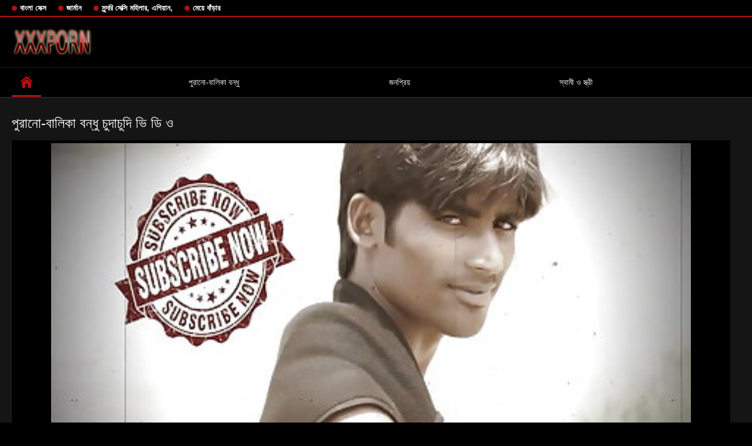

--- FILE ---
content_type: text/html; charset=UTF-8
request_url: https://mokilop.net/video/130/%E0%A6%AA-%E0%A6%B0-%E0%A6%A8-%E0%A6%AC-%E0%A6%B2-%E0%A6%95-%E0%A6%AC%E0%A6%A8-%E0%A6%A7-%E0%A6%9A-%E0%A6%A6-%E0%A6%9A-%E0%A6%A6-%E0%A6%AD-%E0%A6%A1-%E0%A6%93
body_size: 8613
content:
<!DOCTYPE html>
<html lang="bn">
<head>

<meta http-equiv="Content-Type" content="text/html; charset=UTF-8">
<title>পুরানো-বালিকা বন্ধু চুদাচুদি ভি ডি ও</title>

	<meta name="viewport" content="width=device-width, initial-scale=1.0">

<meta name="description" content="মেয়ে সমকামী চুদাচুদি ভি ডি ও">
<meta name="keywords" content="হার্ডকোর ব্লজব বড়ো মাই সুন্দরি সেক্সি মহিলার পায়ু ">


<link rel="icon" type="image/svg+xml" href="https://mokilop.net/files/favicon.svg">
<link rel="alternate icon" href="https://mokilop.net/files/favicon.ico">
<link rel="mask-icon" href="https://mokilop.net/files/safari-pinned-tab.svg" color="#f4141e">
<link rel="apple-touch-icon" sizes="180x180" href="https://mokilop.net/files/apple-touch-icon.png">
<link rel="icon" type="image/png" sizes="32x32" href="https://mokilop.net/files/favicon-32x32.png">
<link rel="icon" type="image/png" sizes="16x16" href="https://mokilop.net/files/favicon-16x16.png">

<link href="https://mokilop.net/files/all.css" rel="stylesheet" type="text/css" />




<link rel="canonical" href="https://mokilop.net/video/130/প-র-ন-ব-ল-ক-বন-ধ-চ-দ-চ-দ-ভ-ড-ও/"/>
<base target="_blank">

</head>

<body>
	
<div class="top-links">
<div class="center-hold">
<div class="network">
<strong></strong>
<ul>
<li><a href="https://mokilop.net/category/indian/" style="font-weight: bold; font-size: 13px;">বাংলা সেক্স</a>
</li>
<li><a href="https://mokilop.net/category/amateur/" style="font-weight: bold; font-size: 13px;">জার্মান</a>
</li>
<li><a href="https://mokilop.net/category/asian/" style="font-weight: bold; font-size: 13px;">সুন্দরি সেক্সি মহিলার, এশিয়ান,</a>
</li>
<li><a href="https://mokilop.net/category/big_boobs/" style="font-weight: bold; font-size: 13px;">মেয়ে বাঁড়ার</a>
</li>
</ul>
</div>

</div>
</div>
<div class="container">
<div class="header">
<div class="logo">
<a href="https://mokilop.net/"><img src="https://mokilop.net/files/logo.png" alt="মেয়ে সমকামী চুদাচুদি ভি ডি ও" width="220" height="45"></a>
</div>


</div>
<nav>
<div class="navigation">

<ul class="primary">
<li class="selected">
<a href="https://mokilop.net/" id="item1">ডোমেস্টিক পাতা </a>
</li>
<li>
<a href="https://mokilop.net/newporno.html" id="item2">পুরানো-বালিকা বন্ধু </a>
</li>
<li>
<a href="https://mokilop.net/popular.html" id="item4">জনপ্রিয় </a>
</li>
<li>
<a href="https://mokilop.net/categoryall.html" id="item3">স্বামী ও স্ত্রী </a>
</li>

<li class="highlight ">
</li>
</ul>
<ul class="secondary">
</ul>
</div>
</nav>
<div class="content">
<div class="main-content">
<div class="main-container">

<div class="headline">
<h1>পুরানো-বালিকা বন্ধু চুদাচুদি ভি ডি ও</h1> 
</div>
<div class="block-video">
<div class="video-holder">
<div class="player">
<div class="player-holder">
<div class="player-wrap" style="width: 100%; height: 100%;">
<style>.play21 { padding-bottom: 50%; position: relative; overflow:hidden; clear: both; margin: 5px 0;}
.play21 video { position: absolute; top: 0; left: 0; width: 100%; height: 100%; background-color: #000; }</style>
<div class="play21">
<video preload="none" controls poster="https://mokilop.net/media/thumbs/0/v00130.jpg?1629779006"><source src="https://vs1.videos61.com/s/a/a9/a9f4cb1b43b06477fb211045d93096f2.mp4?md5=Z5QWqn3-7hrwjZaO5iF_Sw&expires=1769224671" type="video/mp4"/></video>
</div>

    </div></div></div>
</div>
    
</div>
</div>





<div class="video-info">
<div class="info-holder">

<div id="tab_video_info" class="tab-content" style="display: block;">
<div class="block-details">

<div class="info">
<div class="item">
<span style="color: #fff;">সময় : <em>02:43</em></span>
<span style="color: #fff;">& পরীক্ষা করো : <em>3885</em></span>
<span style="color: #fff;">ওয়াচ সংখ্যা : <em>4</em></span>
<span style="color: #fff;">সময় ও তারিখ : <em>2021-08-24 04:23:26</em></span>
</div>
<div class="item">
বিবরণ :
<em>মেয়ে সমকামী চুদাচুদি ভি ডি ও</em>
</div>


<div class="item">
জাপানি কার্টুন :
<a href="/category/matures/" title="">Matures</a> <a href="/category/hd/" title="">এইচডি</a> <a href="/category/softcore/" title="">নরম অশ্লীল রচনা সিনেমা</a> <a href="/category/indian/" title="">বাংলা সেক্স</a> <a href="/category/hardcore/" title="">মেয়ে সমকামী</a> <a href="/category/babes/" title="">স্বামী ও স্ত্রী</a> 
</div>
<div class="item">
ট্যাগ :
<a href="/tag/477/" title="">চুদাচুদি ভি ডি ও</a> 
</div>






</div>
</div>
</div>
</div>


<div class="related-videos" id="list_videos_related_videos">
<ul class="list-sort" id="list_videos_related_videos_filter_list">
<li><span style="color: #fff;">সুন্দরী বালিকা </span></li>
</ul>
<div class="box">
<div class="list-videos">
<div class="margin-fix" id="list_videos_related_videos_items">

<div class="item  ">
<a href="/video/7840/%E0%A6%AC%E0%A6%A1-%E0%A6%AC-%E0%A6%B2-%E0%A6%9A-%E0%A6%A6-%E0%A6%9A-%E0%A6%A6-%E0%A6%97-%E0%A6%A8-%E0%A6%B8-%E0%A6%A8-%E0%A6%A6%E0%A6%B0-%E0%A6%AE%E0%A6%B9-%E0%A6%B2-/" title="বড় বাংলা চুদাচুদি গান সুন্দরী মহিলা">
<div class="img">
	<img src="https://mokilop.net/media/thumbs/0/v07840.jpg?1626834698" alt="বড় বাংলা চুদাচুদি গান সুন্দরী মহিলা" width="300" height="175"  style="display: block;">
<span class="ico-fav-0" data-fav-type="0"></span>

</div>
<strong class="title">
বড় বাংলা চুদাচুদি গান সুন্দরী মহিলা
</strong>
<div class="wrap">
<div class="duration" style="color: #fff;">01:35</div>
<div class="rating negative">
150
</div>
</div>
<div class="wrap">
<div class="views" style="color: #fff;">5771</div>
</div>
</a>
</div>							
<div class="item  ">
<a href="https://mokilop.net/link.php" title="গুদে হাত ঢোকানর প্রতিমা যোনি গুদ মা ছেলে চুদা চুদি ভিডিও চরম">
<div class="img">
	<img src="https://mokilop.net/media/thumbs/7/v04447.jpg?1625648664" alt="গুদে হাত ঢোকানর প্রতিমা যোনি গুদ মা ছেলে চুদা চুদি ভিডিও চরম" width="300" height="175"  style="display: block;">
<span class="ico-fav-0" data-fav-type="0"></span>

</div>
<strong class="title">
গুদে হাত ঢোকানর প্রতিমা যোনি গুদ মা ছেলে চুদা চুদি ভিডিও চরম
</strong>
<div class="wrap">
<div class="duration" style="color: #fff;">02:30</div>
<div class="rating negative">
702
</div>
</div>
<div class="wrap">
<div class="views" style="color: #fff;">33029</div>
</div>
</a>
</div>							
<div class="item  ">
<a href="/video/9253/%E0%A6%97-%E0%A6%B2-%E0%A6%AE-%E0%A6%AC-%E0%A6%B2-%E0%A6%9A-%E0%A6%A6-%E0%A6%9A-%E0%A6%A6-%E0%A6%9A-%E0%A6%87/" title="গোলাম বাংলা চুদাচুদি চাই">
<div class="img">
	<img src="https://mokilop.net/media/thumbs/3/v09253.jpg?1625487367" alt="গোলাম বাংলা চুদাচুদি চাই" width="300" height="175"  style="display: block;">
<span class="ico-fav-0" data-fav-type="0"></span>

</div>
<strong class="title">
গোলাম বাংলা চুদাচুদি চাই
</strong>
<div class="wrap">
<div class="duration" style="color: #fff;">07:37</div>
<div class="rating negative">
346
</div>
</div>
<div class="wrap">
<div class="views" style="color: #fff;">16939</div>
</div>
</a>
</div>							
<div class="item  ">
<a href="https://mokilop.net/link.php" title="অপেশাদার, বাংলা চূদাচূদি দুর্দশা, ছোট মাই,">
<div class="img">
	<img src="https://mokilop.net/media/thumbs/1/v03811.jpg?1625666330" alt="অপেশাদার, বাংলা চূদাচূদি দুর্দশা, ছোট মাই," width="300" height="175"  style="display: block;">
<span class="ico-fav-0" data-fav-type="0"></span>

</div>
<strong class="title">
অপেশাদার, বাংলা চূদাচূদি দুর্দশা, ছোট মাই,
</strong>
<div class="wrap">
<div class="duration" style="color: #fff;">03:22</div>
<div class="rating negative">
466
</div>
</div>
<div class="wrap">
<div class="views" style="color: #fff;">32053</div>
</div>
</a>
</div>							
<div class="item  ">
<a href="/video/4986/%E0%A6%AC%E0%A6%A1-%E0%A6%B8-%E0%A6%A8-%E0%A6%A6%E0%A6%B0-%E0%A6%AD-%E0%A6%B0%E0%A6%A4-%E0%A6%AF-%E0%A6%9A-%E0%A6%A6-%E0%A6%9A-%E0%A6%A6-%E0%A6%AD-%E0%A6%A1-%E0%A6%93-%E0%A6%AE%E0%A6%B9-%E0%A6%B2-/" title="বড় সুন্দরী ভারতীয় চুদা চুদি ভিডিও মহিলা">
<div class="img">
	<img src="https://mokilop.net/media/thumbs/6/v04986.jpg?1626657347" alt="বড় সুন্দরী ভারতীয় চুদা চুদি ভিডিও মহিলা" width="300" height="175"  style="display: block;">
<span class="ico-fav-0" data-fav-type="0"></span>

</div>
<strong class="title">
বড় সুন্দরী ভারতীয় চুদা চুদি ভিডিও মহিলা
</strong>
<div class="wrap">
<div class="duration" style="color: #fff;">05:25</div>
<div class="rating negative">
515
</div>
</div>
<div class="wrap">
<div class="views" style="color: #fff;">94456</div>
</div>
</a>
</div>							
<div class="item  ">
<a href="https://mokilop.net/link.php" title="আঙুল, মাই বাংলা চুদাচুদির চটি গল্প এর, মেয়েদের হস্তমৈথুন">
<div class="img">
	<img src="https://mokilop.net/media/thumbs/1/v01571.jpg?1628304473" alt="আঙুল, মাই বাংলা চুদাচুদির চটি গল্প এর, মেয়েদের হস্তমৈথুন" width="300" height="175"  style="display: block;">
<span class="ico-fav-0" data-fav-type="0"></span>

</div>
<strong class="title">
আঙুল, মাই বাংলা চুদাচুদির চটি গল্প এর, মেয়েদের হস্তমৈথুন
</strong>
<div class="wrap">
<div class="duration" style="color: #fff;">04:34</div>
<div class="rating negative">
173
</div>
</div>
<div class="wrap">
<div class="views" style="color: #fff;">33939</div>
</div>
</a>
</div>							
<div class="item  ">
<a href="/video/5256/%E0%A6%B8-%E0%A6%AC-%E0%A6%AE-%E0%A6%93-%E0%A6%B8-%E0%A6%A4-%E0%A6%B0-%E0%A6%AC-%E0%A6%B2-%E0%A6%9A-%E0%A6%A6-%E0%A6%9A-%E0%A6%A6-%E0%A6%AD-%E0%A6%A1-%E0%A6%93/" title="স্বামী ও স্ত্রী বাংলা চুদাচুদী ভিডিও">
<div class="img">
	<img src="https://mokilop.net/media/thumbs/6/v05256.jpg?1629168757" alt="স্বামী ও স্ত্রী বাংলা চুদাচুদী ভিডিও" width="300" height="175"  style="display: block;">
<span class="ico-fav-0" data-fav-type="0"></span>

</div>
<strong class="title">
স্বামী ও স্ত্রী বাংলা চুদাচুদী ভিডিও
</strong>
<div class="wrap">
<div class="duration" style="color: #fff;">05:52</div>
<div class="rating negative">
48
</div>
</div>
<div class="wrap">
<div class="views" style="color: #fff;">11822</div>
</div>
</a>
</div>							
<div class="item  ">
<a href="/video/8121/%E0%A6%9C-%E0%A6%B0-%E0%A6%AE-%E0%A6%A8-%E0%A6%AA-%E0%A6%A6-%E0%A6%9A-%E0%A6%A6-%E0%A6%9A-%E0%A6%A6-%E0%A6%AD-%E0%A6%A1-%E0%A6%93-%E0%A6%B8-%E0%A6%97%E0%A6%B2-%E0%A6%A7-%E0%A6%95%E0%A6%B0%E0%A6%A3/" title="জার্মান, পোঁদ, চুদাচুদি ভিডিও সং গলাধঃকরণ">
<div class="img">
	<img src="https://mokilop.net/media/thumbs/1/v08121.jpg?1625558846" alt="জার্মান, পোঁদ, চুদাচুদি ভিডিও সং গলাধঃকরণ" width="300" height="175"  style="display: block;">
<span class="ico-fav-0" data-fav-type="0"></span>

</div>
<strong class="title">
জার্মান, পোঁদ, চুদাচুদি ভিডিও সং গলাধঃকরণ
</strong>
<div class="wrap">
<div class="duration" style="color: #fff;">08:08</div>
<div class="rating negative">
305
</div>
</div>
<div class="wrap">
<div class="views" style="color: #fff;">75567</div>
</div>
</a>
</div>							
<div class="item  ">
<a href="/video/8018/%E0%A6%B2-%E0%A6%B8%E0%A6%AC-%E0%A6%AF-%E0%A6%A8-%E0%A6%97-%E0%A6%A6-%E0%A6%B9-%E0%A6%A4-%E0%A6%A2-%E0%A6%95-%E0%A6%A8%E0%A6%B0-%E0%A6%AC-%E0%A6%B2-%E0%A6%A6-%E0%A6%B6-%E0%A6%AE-%E0%A6%AF-%E0%A6%A6-%E0%A6%B0-%E0%A6%9A-%E0%A6%A6-%E0%A6%9A-%E0%A6%A6-/" title="লেসবিয়ান, গুদে হাত ঢোকানর বাংলাদেশি মেয়েদের চুদাচুদি">
<div class="img">
	<img src="https://mokilop.net/media/thumbs/8/v08018.jpg?1625615906" alt="লেসবিয়ান, গুদে হাত ঢোকানর বাংলাদেশি মেয়েদের চুদাচুদি" width="300" height="175"  style="display: block;">
<span class="ico-fav-0" data-fav-type="0"></span>

</div>
<strong class="title">
লেসবিয়ান, গুদে হাত ঢোকানর বাংলাদেশি মেয়েদের চুদাচুদি
</strong>
<div class="wrap">
<div class="duration" style="color: #fff;">03:39</div>
<div class="rating negative">
234
</div>
</div>
<div class="wrap">
<div class="views" style="color: #fff;">57924</div>
</div>
</a>
</div>							
<div class="item  ">
<a href="/video/8701/%E0%A6%A4-%E0%A6%AE-%E0%A6%A4-%E0%A6%8F%E0%A6%95-%E0%A6%B8-%E0%A6%8F%E0%A6%95-%E0%A6%B8-%E0%A6%AD-%E0%A6%A1-%E0%A6%93-%E0%A6%9A-%E0%A6%A6-%E0%A6%9A-%E0%A6%A6-%E0%A6%A8%E0%A6%B7-%E0%A6%9F-/" title="তুমি তো এক্স এক্স ভিডিও চুদাচুদি নষ্ট!">
<div class="img">
	<img src="https://mokilop.net/media/thumbs/1/v08701.jpg?1628728200" alt="তুমি তো এক্স এক্স ভিডিও চুদাচুদি নষ্ট!" width="300" height="175"  style="display: block;">
<span class="ico-fav-0" data-fav-type="0"></span>

</div>
<strong class="title">
তুমি তো এক্স এক্স ভিডিও চুদাচুদি নষ্ট!
</strong>
<div class="wrap">
<div class="duration" style="color: #fff;">01:31</div>
<div class="rating negative">
336
</div>
</div>
<div class="wrap">
<div class="views" style="color: #fff;">83274</div>
</div>
</a>
</div>							
<div class="item  ">
<a href="https://mokilop.net/link.php" title="বাস্তবতা, চুদাচুদি সেক্স ভিডিও">
<div class="img">
	<img src="https://mokilop.net/media/thumbs/7/v08137.jpg?1625566093" alt="বাস্তবতা, চুদাচুদি সেক্স ভিডিও" width="300" height="175"  style="display: block;">
<span class="ico-fav-0" data-fav-type="0"></span>

</div>
<strong class="title">
বাস্তবতা, চুদাচুদি সেক্স ভিডিও
</strong>
<div class="wrap">
<div class="duration" style="color: #fff;">01:22</div>
<div class="rating negative">
46
</div>
</div>
<div class="wrap">
<div class="views" style="color: #fff;">11790</div>
</div>
</a>
</div>							
<div class="item  ">
<a href="https://mokilop.net/link.php" title="অশ্লীল বাঙালি চুদাচুদি ভিডিও রচনা সিনেমা">
<div class="img">
	<img src="https://mokilop.net/media/thumbs/5/v03275.jpg?1626053323" alt="অশ্লীল বাঙালি চুদাচুদি ভিডিও রচনা সিনেমা" width="300" height="175"  style="display: block;">
<span class="ico-fav-0" data-fav-type="0"></span>

</div>
<strong class="title">
অশ্লীল বাঙালি চুদাচুদি ভিডিও রচনা সিনেমা
</strong>
<div class="wrap">
<div class="duration" style="color: #fff;">02:19</div>
<div class="rating negative">
161
</div>
</div>
<div class="wrap">
<div class="views" style="color: #fff;">48136</div>
</div>
</a>
</div>							
<div class="item  ">
<a href="/video/9452/%E0%A6%8F%E0%A6%AE-%E0%A6%AC-%E0%A6%A5%E0%A6%B0-%E0%A6%AE-%E0%A6%B8-%E0%A6%A5-%E0%A6%B8%E0%A6%AE-%E0%A6%AA-%E0%A6%95-%E0%A6%A4%E0%A6%A4-%E0%A6%AE%E0%A6%A7-%E0%A6%AF-%E0%A6%AC-%E0%A6%B2-%E0%A6%A6-%E0%A6%B6-%E0%A6%AE-%E0%A6%AF-%E0%A6%A6-%E0%A6%B0-%E0%A6%9A-%E0%A6%A6-%E0%A6%9A-%E0%A6%A6-%E0%A6%AD-%E0%A6%A1-%E0%A6%93-%E0%A6%85%E0%A6%A8-%E0%A6%AF-%E0%A6%A8-%E0%A6%AF-2/" title="এম, বাথরুম সাথে সম্পৃক্ততা মধ্যে বাংলাদেশি মেয়েদের চুদাচুদি ভিডিও অন্যান্য 2">
<div class="img">
<img class="thumb lazy-load" src="https://mokilop.net/media/thumbs/2/v09452.jpg?1625647766" alt="এম, বাথরুম সাথে সম্পৃক্ততা মধ্যে বাংলাদেশি মেয়েদের চুদাচুদি ভিডিও অন্যান্য 2" width="300" height="175"  style="display: block;">
<span class="ico-fav-0" data-fav-type="320232"></span>

</div>
<strong class="title">
এম, বাথরুম সাথে সম্পৃক্ততা মধ্যে বাংলাদেশি মেয়েদের চুদাচুদি ভিডিও অন্যান্য 2
</strong>
<div class="wrap">
<div class="duration" style="color: #fff;">05:21</div>
<div class="rating positive" style="color: #fff;">
1705
</div>
</div>
<div class="wrap">
<div class="views" style="color: #fff;">320232</div>
</div>
</a>
</div>							
							
							
							
							
						<div class="item  ">
<a href="https://mokilop.net/link.php" title="শুধু মদ 247 বাংলা চূদাচূদি">
<div class="img">
<img class="thumb lazy-load" src="https://mokilop.net/media/thumbs/8/v06908.jpg?1628473920" alt="শুধু মদ 247 বাংলা চূদাচূদি" width="300" height="175"  style="display: block;">
<span class="ico-fav-0" data-fav-type="314978"></span>

</div>
<strong class="title">
শুধু মদ 247 বাংলা চূদাচূদি
</strong>
<div class="wrap">
<div class="duration" style="color: #fff;">08:00</div>
<div class="rating positive" style="color: #fff;">
1352
</div>
</div>
<div class="wrap">
<div class="views" style="color: #fff;">314978</div>
</div>
</a>
</div>							
							
							
							
							
						<div class="item  ">
<a href="/video/5180/%E0%A6%B8-%E0%A6%AC-%E0%A6%AE-%E0%A6%AC-%E0%A6%B2-%E0%A6%9A%E0%A6%9F-%E0%A6%AD-%E0%A6%87-%E0%A6%AC-%E0%A6%A8-%E0%A6%B0-%E0%A6%9A-%E0%A6%A6-%E0%A6%9A-%E0%A6%A6-%E0%A6%93-%E0%A6%B8-%E0%A6%A4-%E0%A6%B0-/" title="স্বামী বাংলা চটি ভাই বোনের চুদাচুদি ও স্ত্রী">
<div class="img">
<img class="thumb lazy-load" src="https://mokilop.net/media/thumbs/0/v05180.jpg?1625653354" alt="স্বামী বাংলা চটি ভাই বোনের চুদাচুদি ও স্ত্রী" width="300" height="175"  style="display: block;">
<span class="ico-fav-0" data-fav-type="325554"></span>

</div>
<strong class="title">
স্বামী বাংলা চটি ভাই বোনের চুদাচুদি ও স্ত্রী
</strong>
<div class="wrap">
<div class="duration" style="color: #fff;">05:31</div>
<div class="rating positive" style="color: #fff;">
1265
</div>
</div>
<div class="wrap">
<div class="views" style="color: #fff;">325554</div>
</div>
</a>
</div>							
							
							
							
							
						<div class="item  ">
<a href="/video/2968/%E0%A6%B8-%E0%A6%A8-%E0%A6%A6%E0%A6%B0-%E0%A6%B8-%E0%A6%95-%E0%A6%B8-%E0%A6%AE%E0%A6%B9-%E0%A6%B2-%E0%A6%B0-%E0%A6%AA%E0%A6%B0-%E0%A6%A3%E0%A6%A4-%E0%A6%AD-%E0%A6%87-%E0%A6%AC-%E0%A6%A8-%E0%A6%9A-%E0%A6%A6-%E0%A6%9A-%E0%A6%A6-%E0%A6%AD-%E0%A6%A1-%E0%A6%93/" title="সুন্দরি সেক্সি মহিলার, পরিণত ভাই বোন চুদা চুদি ভিডিও">
<div class="img">
<img class="thumb lazy-load" src="https://mokilop.net/media/thumbs/8/v02968.jpg?1625510092" alt="সুন্দরি সেক্সি মহিলার, পরিণত ভাই বোন চুদা চুদি ভিডিও" width="300" height="175"  style="display: block;">
<span class="ico-fav-0" data-fav-type="316838"></span>

</div>
<strong class="title">
সুন্দরি সেক্সি মহিলার, পরিণত ভাই বোন চুদা চুদি ভিডিও
</strong>
<div class="wrap">
<div class="duration" style="color: #fff;">12:55</div>
<div class="rating positive" style="color: #fff;">
903
</div>
</div>
<div class="wrap">
<div class="views" style="color: #fff;">316838</div>
</div>
</a>
</div>							
							
							
							
							
						<div class="item  ">
<a href="https://mokilop.net/link.php" title="ভিডিও চুদাচুদির নেকেট ভিডিও (7). mp4">
<div class="img">
<img class="thumb lazy-load" src="https://mokilop.net/media/thumbs/0/v09770.jpg?1629338068" alt="ভিডিও চুদাচুদির নেকেট ভিডিও (7). mp4" width="300" height="175"  style="display: block;">
<span class="ico-fav-0" data-fav-type="322368"></span>

</div>
<strong class="title">
ভিডিও চুদাচুদির নেকেট ভিডিও (7). mp4
</strong>
<div class="wrap">
<div class="duration" style="color: #fff;">03:37</div>
<div class="rating positive" style="color: #fff;">
971
</div>
</div>
<div class="wrap">
<div class="views" style="color: #fff;">322368</div>
</div>
</a>
</div>							
							
							
							
							
						<div class="item  ">
<a href="https://mokilop.net/link.php" title="পুরুষ সমকামী, বাংলা দেশের চুদা চুদি ভিডিও পায়ু, পোঁদ">
<div class="img">
<img class="thumb lazy-load" src="https://mokilop.net/media/thumbs/2/v05942.jpg?1625703958" alt="পুরুষ সমকামী, বাংলা দেশের চুদা চুদি ভিডিও পায়ু, পোঁদ" width="300" height="175"  style="display: block;">
<span class="ico-fav-0" data-fav-type="320149"></span>

</div>
<strong class="title">
পুরুষ সমকামী, বাংলা দেশের চুদা চুদি ভিডিও পায়ু, পোঁদ
</strong>
<div class="wrap">
<div class="duration" style="color: #fff;">03:00</div>
<div class="rating positive" style="color: #fff;">
863
</div>
</div>
<div class="wrap">
<div class="views" style="color: #fff;">320149</div>
</div>
</a>
</div>							
							
							
							
							
						<div class="item  ">
<a href="https://mokilop.net/link.php" title="যখন বাবা চুদাচুদির পিকচার চান">
<div class="img">
<img class="thumb lazy-load" src="https://mokilop.net/media/thumbs/0/v04420.jpg?1627180487" alt="যখন বাবা চুদাচুদির পিকচার চান" width="300" height="175"  style="display: block;">
<span class="ico-fav-0" data-fav-type="355972"></span>

</div>
<strong class="title">
যখন বাবা চুদাচুদির পিকচার চান
</strong>
<div class="wrap">
<div class="duration" style="color: #fff;">07:07</div>
<div class="rating positive" style="color: #fff;">
821
</div>
</div>
<div class="wrap">
<div class="views" style="color: #fff;">355972</div>
</div>
</a>
</div>							
							
							
							
							
						<div class="item  ">
<a href="https://mokilop.net/link.php" title="স্বামী বাংলা দেশের চুদাচিদি ও স্ত্রী">
<div class="img">
<img class="thumb lazy-load" src="https://mokilop.net/media/thumbs/3/v02073.jpg?1629854832" alt="স্বামী বাংলা দেশের চুদাচিদি ও স্ত্রী" width="300" height="175"  style="display: block;">
<span class="ico-fav-0" data-fav-type="393745"></span>

</div>
<strong class="title">
স্বামী বাংলা দেশের চুদাচিদি ও স্ত্রী
</strong>
<div class="wrap">
<div class="duration" style="color: #fff;">01:30</div>
<div class="rating positive" style="color: #fff;">
1116
</div>
</div>
<div class="wrap">
<div class="views" style="color: #fff;">393745</div>
</div>
</a>
</div>							
							
							
							
							
						<div class="item  ">
<a href="/video/6020/%E0%A6%AA-%E0%A6%B0-%E0%A6%AE-%E0%A6%95%E0%A6%B0-%E0%A6%AC-%E0%A6%B2-%E0%A6%9A-%E0%A6%A6-%E0%A6%9A-%E0%A6%A6-%E0%A6%AD-%E0%A6%A1-%E0%A6%93-%E0%A6%96-%E0%A6%AC-%E0%A6%96-%E0%A6%B6-/" title="প্রেম করা বাংলা চুদা চুদি ভিডিও খুব খুশি.">
<div class="img">
<img class="thumb lazy-load" src="https://mokilop.net/media/thumbs/0/v06020.jpg?1629332887" alt="প্রেম করা বাংলা চুদা চুদি ভিডিও খুব খুশি." width="300" height="175"  style="display: block;">
<span class="ico-fav-0" data-fav-type="377137"></span>

</div>
<strong class="title">
প্রেম করা বাংলা চুদা চুদি ভিডিও খুব খুশি.
</strong>
<div class="wrap">
<div class="duration" style="color: #fff;">01:43</div>
<div class="rating positive" style="color: #fff;">
1217
</div>
</div>
<div class="wrap">
<div class="views" style="color: #fff;">377137</div>
</div>
</a>
</div>							
							
							
							
							
						<div class="item  ">
<a href="/video/5735/%E0%A6%AC-%E0%A6%B2-%E0%A6%95-%E0%A6%B9-%E0%A6%B2%E0%A6%95-%E0%A6%95%E0%A6%B0-%E0%A6%B8-%E0%A6%A8-%E0%A6%A6%E0%A6%B0-%E0%A6%9A-%E0%A6%A6-%E0%A6%9A-%E0%A6%A6-%E0%A6%AD-%E0%A6%A1-%E0%A6%93-%E0%A6%AC-%E0%A6%B2-%E0%A6%AC-%E0%A6%B2-%E0%A6%95-/" title="বালিকা, হালকা করে, সুন্দরী চুদাচুদি ভিডিও বাংলা বালিকা">
<div class="img">
<img class="thumb lazy-load" src="https://mokilop.net/media/thumbs/5/v05735.jpg?1625685788" alt="বালিকা, হালকা করে, সুন্দরী চুদাচুদি ভিডিও বাংলা বালিকা" width="300" height="175"  style="display: block;">
<span class="ico-fav-0" data-fav-type="367412"></span>

</div>
<strong class="title">
বালিকা, হালকা করে, সুন্দরী চুদাচুদি ভিডিও বাংলা বালিকা
</strong>
<div class="wrap">
<div class="duration" style="color: #fff;">05:32</div>
<div class="rating positive" style="color: #fff;">
1275
</div>
</div>
<div class="wrap">
<div class="views" style="color: #fff;">367412</div>
</div>
</a>
</div>							
							
							
							
							
						<div class="item  ">
<a href="/video/6258/%E0%A6%AA-%E0%A6%B0-%E0%A6%A8-%E0%A6%AC-%E0%A6%B2-%E0%A6%95-%E0%A6%9A-%E0%A6%A6-%E0%A6%9A-%E0%A6%A6-%E0%A6%AD-%E0%A6%A1-%E0%A6%93-%E0%A6%A1%E0%A6%9F-%E0%A6%95%E0%A6%AE-%E0%A6%AC%E0%A6%A8-%E0%A6%A7-/" title="পুরানো-বালিকা চুদাচুদি ভিডিও ডট কম বন্ধু">
<div class="img">
<img class="thumb lazy-load" src="https://mokilop.net/media/thumbs/8/v06258.jpg?1629431485" alt="পুরানো-বালিকা চুদাচুদি ভিডিও ডট কম বন্ধু" width="300" height="175"  style="display: block;">
<span class="ico-fav-0" data-fav-type="376648"></span>

</div>
<strong class="title">
পুরানো-বালিকা চুদাচুদি ভিডিও ডট কম বন্ধু
</strong>
<div class="wrap">
<div class="duration" style="color: #fff;">04:36</div>
<div class="rating positive" style="color: #fff;">
986
</div>
</div>
<div class="wrap">
<div class="views" style="color: #fff;">376648</div>
</div>
</a>
</div>							
							
							
							
							
						<div class="item  ">
<a href="/video/4/%E0%A6%B8-%E0%A6%AC-%E0%A6%AE-%E0%A6%93-%E0%A6%9A-%E0%A6%A6-%E0%A6%9A-%E0%A6%A6-%E0%A6%AD-%E0%A6%A1-%E0%A6%93-%E0%A6%B8-%E0%A6%B8-%E0%A6%A4-%E0%A6%B0-/" title="স্বামী ও চুদাচুদি ভিডিও সং স্ত্রী,">
<div class="img">
<img class="thumb lazy-load" src="https://mokilop.net/media/thumbs/4/v00004.jpg?1627266663" alt="স্বামী ও চুদাচুদি ভিডিও সং স্ত্রী," width="300" height="175"  style="display: block;">
<span class="ico-fav-0" data-fav-type="336282"></span>

</div>
<strong class="title">
স্বামী ও চুদাচুদি ভিডিও সং স্ত্রী,
</strong>
<div class="wrap">
<div class="duration" style="color: #fff;">02:01</div>
<div class="rating positive" style="color: #fff;">
1007
</div>
</div>
<div class="wrap">
<div class="views" style="color: #fff;">336282</div>
</div>
</a>
</div>							
							
							
							
							
						












</div>
</div>
</div>    

</div>





<br>

<br>



<p style="text-align:center;">
<a href="https://mokilop.net/" target="_blank">বাংলা চুদাচুদি </a>
</p>
</div>
</div>
<div class="box tags-cloud">
<a href="https://mokilop.net/category/big_tits/" style="font-weight: bold; font-size: 13px;">মহিলাদের অন্তর্বাস</a>
<a href="https://mokilop.net/category/blowjobs/" style="font-weight: bold; font-size: 13px;">মেয়ে বাঁড়ার</a>
<a href="https://mokilop.net/category/hidden_cams/" style="font-weight: bold; font-size: 13px;">সুন্দরি সেক্সি মহিলার</a>
<a href="https://mokilop.net/category/hardcore/" style="font-weight: bold; font-size: 13px;">মেয়ে সমকামী</a>
<a href="https://mokilop.net/category/milf/" style="font-weight: bold; font-size: 13px;">সুন্দরি সেক্সি মহিলার</a>
<a href="https://mokilop.net/category/wife/" style="font-weight: bold; font-size: 13px;">সুন্দরি সেক্সি মহিলার,</a>
<a href="https://mokilop.net/category/matures/" style="font-weight: bold; font-size: 13px;">Matures</a>
<a href="https://mokilop.net/category/teens/" style="font-weight: bold; font-size: 13px;">সুন্দরী বালিকা</a>
<a href="https://mokilop.net/category/hd/" style="font-weight: bold; font-size: 13px;">এইচডি</a>
<a href="https://mokilop.net/category/arab/" style="font-weight: bold; font-size: 13px;">সুন্দরি সেক্সি মহিলার</a>
<a href="https://mokilop.net/category/softcore/" style="font-weight: bold; font-size: 13px;">নরম অশ্লীল রচনা সিনেমা</a>
<a href="https://mokilop.net/category/pussy/" style="font-weight: bold; font-size: 13px;">সুন্দরি সেক্সি মহিলার,</a>
<a href="https://mokilop.net/category/babes/" style="font-weight: bold; font-size: 13px;">স্বামী ও স্ত্রী</a>
<a href="https://mokilop.net/category/flashing/" style="font-weight: bold; font-size: 13px;">সুন্দরি সেক্সি মহিলার,</a>
<a href="https://mokilop.net/category/voyeur/" style="font-weight: bold; font-size: 13px;">ট্যাপার</a>
<a href="https://mokilop.net/category/webcams/" style="font-weight: bold; font-size: 13px;">(জার্মান)</a>
<a href="https://mokilop.net/category/close-ups/" style="font-weight: bold; font-size: 13px;">মেয়ে বাঁড়ার</a>
<a href="https://mokilop.net/category/interracial/" style="font-weight: bold; font-size: 13px;">সুন্দরি সেক্সি মহিলার,</a>
<a href="https://mokilop.net/category/handjobs/" style="font-weight: bold; font-size: 13px;">প্রচণ্ড উত্তেজনা</a>
<a href="https://mokilop.net/category/cumshots/" style="font-weight: bold; font-size: 13px;">বাড়ীতে তৈরি</a>
<a href="https://mokilop.net/category/masturbation/" style="font-weight: bold; font-size: 13px;">ডাক্তারের</a>
<a href="https://mokilop.net/category/tits/" style="font-weight: bold; font-size: 13px;">শ্যামাঙ্গিণী</a>
<a href="https://mokilop.net/category/anal/" style="font-weight: bold; font-size: 13px;">শ্যামাঙ্গিণী</a>
<a href="https://mokilop.net/category/massage/" style="font-weight: bold; font-size: 13px;">সুন্দরি সেক্সি মহিলার,</a>
<a href="https://mokilop.net/category/hairy/" style="font-weight: bold; font-size: 13px;">সুন্দরি সেক্সি মহিলার</a>
<a href="https://mokilop.net/category/bbw/" style="font-weight: bold; font-size: 13px;">ছেলে বন্ধু</a>
<a href="https://mokilop.net/category/pakistani/" style="font-weight: bold; font-size: 13px;">বাংলাদেশী কলেজ</a>
<a href="https://mokilop.net/category/showers/" style="font-weight: bold; font-size: 13px;">এলোমেলো অনুসন্ধান</a>
<a href="https://mokilop.net/category/public_nudity/" style="font-weight: bold; font-size: 13px;">স্বামী ও স্ত্রী</a>
<a href="https://mokilop.net/category/college/" style="font-weight: bold; font-size: 13px;">কলেজ</a>
<a href="https://mokilop.net/category/big_butts/" style="font-weight: bold; font-size: 13px;">প্রচণ্ড উত্তেজনা</a>
<a href="https://mokilop.net/category/old+young/" style="font-weight: bold; font-size: 13px;">পোঁদ বাঁড়ার রস খাবার</a>
<a href="https://mokilop.net/category/black/" style="font-weight: bold; font-size: 13px;">প্রচণ্ড উত্তেজনা</a>
<a href="https://mokilop.net/category/celebrities/" style="font-weight: bold; font-size: 13px;">ওয়েবক্যাম, দুর্দশা</a>
<a href="https://mokilop.net/category/nipples/" style="font-weight: bold; font-size: 13px;">সুন্দরি সেক্সি মহিলার</a>
<a href="https://mokilop.net/category/fingering/" style="font-weight: bold; font-size: 13px;">শ্যামাঙ্গিণী</a>
<a href="https://mokilop.net/category/brunettes/" style="font-weight: bold; font-size: 13px;">সুন্দরী বালিকা</a>
<a href="https://mokilop.net/category/homemade/" style="font-weight: bold; font-size: 13px;">সুন্দরি সেক্সি মহিলার,</a>
<a href="https://mokilop.net/category/bangladeshi/" style="font-weight: bold; font-size: 13px;">সুন্দরি সেক্সি মহিলার</a>
<a href="https://mokilop.net/category/cuckold/" style="font-weight: bold; font-size: 13px;">শ্যামাঙ্গিণী</a>
<a href="https://mokilop.net/category/outdoor/" style="font-weight: bold; font-size: 13px;">সুন্দরী বালিকা</a>
<a href="https://mokilop.net/category/big_cock/" style="font-weight: bold; font-size: 13px;">সুন্দরি সেক্সি মহিলার</a>
<a href="https://mokilop.net/category/striptease/" style="font-weight: bold; font-size: 13px;">সুন্দরি সেক্সি মহিলার,</a>
<a href="https://mokilop.net/category/lesbians/" style="font-weight: bold; font-size: 13px;">স্বামী ও স্ত্রী</a>
<a href="https://mokilop.net/category/british/" style="font-weight: bold; font-size: 13px;">ব্রিটিশ</a>
<a href="https://mokilop.net/category/maid/" style="font-weight: bold; font-size: 13px;">ধাত্রী</a>
<a href="https://mokilop.net/category/creampie/" style="font-weight: bold; font-size: 13px;">প্রতীক্ষা</a>
<a href="https://mokilop.net/category/kissing/" style="font-weight: bold; font-size: 13px;">শ্যামাঙ্গিণী</a>
<a href="https://mokilop.net/category/pov/" style="font-weight: bold; font-size: 13px;">মেয়ে সমকামী</a>
<a href="https://mokilop.net/category/doggy_style/" style="font-weight: bold; font-size: 13px;">সুন্দরি সেক্সি মহিলার, পরিণত</a>
<a href="https://mokilop.net/category/pornstars/" style="font-weight: bold; font-size: 13px;">বড়ো বুকের মেয়ের</a>
<a href="https://mokilop.net/category/big_natural_tits/" style="font-weight: bold; font-size: 13px;">বড় সুন্দরী মহিলা</a>
<a href="https://mokilop.net/category/group_sex/" style="font-weight: bold; font-size: 13px;">মেয়ে বাঁড়ার</a>
<a href="https://mokilop.net/category/cheating/" style="font-weight: bold; font-size: 13px;">সুন্দরি সেক্সি মহিলার,</a>
<a href="https://mokilop.net/category/car/" style="font-weight: bold; font-size: 13px;">সুন্দরি সেক্সি মহিলার,</a>
<a href="https://mokilop.net/category/threesomes/" style="font-weight: bold; font-size: 13px;">শ্যামাঙ্গিণী</a>
<a href="https://mokilop.net/category/black+ebony/" style="font-weight: bold; font-size: 13px;">মেয়ে বাঁড়ার</a>
<a href="https://mokilop.net/category/sri_lankan/" style="font-weight: bold; font-size: 13px;">স্বর্ণকেশী, সুন্দরী বালিকা</a>
<a href="https://mokilop.net/category/japanese/" style="font-weight: bold; font-size: 13px;">জাপানি</a>
<a href="https://mokilop.net/category/couple/" style="font-weight: bold; font-size: 13px;">সুন্দরি সেক্সি মহিলার,</a>

<a href="https://mokilop.net/categoryall.html" class="all">সব লিঙ্গ বিভাগ প্রদর্শন করা হবে </a>
</div>
<p class="text">
ব্লজব, মাই এর, মেয়ে হিজড়া, বড়ো বাঁড়া, বড়ো মাই 
</p>
<div class="box tags-cloud">
<a href="https://bn.pornovieux.org/">প্রবীণ অশ্লীল ভিডিও</a> <a href="https://bn.pizdegrase.com/">নেকেড ভিডিও</a> <a href="https://seksibhidio.com/">সেক্সি ভিডিও সেক্স ভিডিও</a> <a href="https://bn.pornoseksfilmovi.org/">সেক্সি</a> <a href="https://hi.usatini.com/">सेक्सी वीडियो</a> <a href="https://bn.videosmadurasmexicanas.com/">চোদাচুদির ভিডিও</a> <a href="https://plwer.com/">সেক্সি ভিডিও সেক্স ভিডিও</a> <a href="https://bn.pizdecufloci.com/">চোদা চুদি ভিডিও</a> <a href="https://bn.granniessex.net/">বাংলা চুদা চুদি</a> <a href="https://bn.vieillecochonne.org/">ভিডিও সেক্স ভিডিও সেক্স</a> <a href="https://bn.videosxxxmaduras.com/">সেক্সি</a> <a href="https://bn.lesbiskporr.org/">সেক্স ভিডিও সেক্স ভিডিও</a> <a href="https://banlabanlacudacudi.com/">বাংলা বাংলাচুদাচুদি</a> <a href="https://hi.videoaweklucah.com/">फुल सेक्सी फिल्म वीडियो में</a> <a href="https://bn.melayuseksvideo.org/">বাংলা ভিডিও চুদাচুদি</a> <a href="https://bn.madurases.com/">বাংলা সেক্সি ভিডিও</a> <a href="https://trafl.org/">বাংলা ভিডিও সেক্স</a> <a href="https://bn.babuskini.com/">বিএফ সেক্সি বিএফ</a> <a href="https://bn.pizdemari.com/">বাংলা চোদাচুদি ভিডিও</a> <a href="https://ta.xxxasiahd.com/">கழுதை செக்ஸ்</a> <a href="https://bn.videoslatinosporno.com/">চুদাচুদির ভিডিও</a> <a href="https://bn.filmsxxxgratuits.com/">সেক্স বাংলা ভিডিও</a> <a href="https://mr.sexvidiohindi.com/">मराठी लैंगिक संबंध</a> <a href="https://bn.seksfilm.info/">বাংলাxxx</a> <a href="https://hi.xxxgratuit.org/">सेक्स वाली फिल्म</a> <a href="https://bn.punciszoros.top/">এক্সক্স video</a> <a href="https://kn.gratissexfilms.org/">ಅಶ್ಲೀಲ ವೀಡಿಯೊಗಳು</a> <a href="https://bn.aldredamerporr.com/">বাংলা চোদাচুদির</a> <a href="https://bn.pornofilme.cyou/">চুদাচুদি ভিডিও বাংলা</a> <a href="https://bestpornsitexxx.com/">চুদা</a> <a href="https://bn.videoscaserosamateurs.com/">সেক্স ভিডিও সেক্স ভিডিও</a> <a href="https://hi.filmpornovecchi.com/">सेक्सी एचडी वीडियो मूवी</a> <a href="https://bn.seksfilmgratis.com/">সেক্স ভিডিও এইচডি</a> <a href="https://bn.pornomaduras.net/">বাংলাxxx</a> <a href="https://gu.pornogreece.com/">ગુજરાતી સેક્સ</a> <a href="https://zacerta.com/">চোদাচুদির ভিডিও</a> <a href="https://hi.sexolatinovideos.com/">सेक्सी हिंदी मूवी फिल्म</a> <a href="https://hi.femmesnues.org/">हिंदी सेक्सी मूवी एचडी</a> <a href="https://hi.filmhardgratis.com/">सेक्सी फिल्म फुल एचडी वीडियो</a> <a href="https://mr.germansexporn.com/">मादक मुलगी</a> <a href="https://bn.vieillecochonne.com/">সেক্স ভিডিও ইংলিশ</a> <a href="https://hi.pormama.com/">सेक्स मूवी इंग्लिश फिल्म</a> <a href="https://hi.erotikfilme.org/">मूवी सेक्सी हिंदी में वीडियो</a> <a href="https://gu.gratissexfilmxxx.com/">સેકસ વીડીયો</a> <a href="https://te.germansexporn.com/">సెక్స్ బిఎఫ్</a> <a href="https://bengalivideos.cyou/">বাংলা sex video</a> <a href="https://te.pornogreece.com/">పోర్న్</a> <a href="https://hi.filmxfrancais.com/">फुल मूवी सेक्स</a> <a href="https://hi.gujaratisexvideos.com/">हिंदी सेक्सी मूवी फुल एचडी</a> <a href="https://ta.pornasiansexvideo.com/">செக்ஸ் வீடியோ தமிழ்</a> <a href="https://hi.xxxpornde.com/">પોર્ન</a> <a href="https://hi.melhoresvideoporno.com/">फुल सेक्सी मूवी एचडी</a> <a href="https://bn.mamiporno.com/">পায়ূ পর্ণ</a> <a href="https://hi.videosxxxveteranas.com/">सेक्सी हिंदी वीडियो मूवी</a> <a href="https://hi.pornofilmi66.com/">इंग्लिश सेक्स मूवी फिल्म</a> <a href="https://xxxvideohindi.com/">ब्लू मूवी</a> <a href="https://hi.senorascojiendo.com/">सेक्सी हिंदी मूवी एचडी</a> <a href="https://xxxgujarati.link/">વીડીયો સેકસી</a> <a href="https://te.bhidio.com/">సెక్స్</a> <a href="https://gu.geiledamen.com/">ગુજરાતી પોર્ન ફિલ્મો</a> 

</div>
    
    
</div>


</div>
<div class="footer">
<div class="footer-wrap">
<ul class="nav">
<li><a href="https://mokilop.net/" data-fancybox="ajax">হোম পেজ </a></li>






</ul>
<div class="copyright">
<a href="https://mokilop.net/">বাংলা চুদাচুদি </a><br>
সমস্ত অধিকার সংরক্ষিত. 
</div>
<div class="txt">
বিক্রির জন্য রুবেল চৌধুরী উপর শক্ত সেক্সি নারী . বিনামূল্যে অনলাইন গরম বিনামূল্যে অশ্লীল সিনেমা পুরুষ. 
</div>
</div>




</div>














<div class="autocomplete-suggestions" style="position: absolute; display: none; max-height: 300px; z-index: 9999;"></div>
<div id="ageverify" class="hidden">
<strong class="popup-title">বয়স + 18 </strong>
<div class="popup-holder">
<form>
<p style="margin-bottom: 10px">
ওয়েব সাইট ব্যবহার করে আপনি অন্তত হয় তা নিশ্চিত 18 বয়স বছর. 
</p>
<div class="bottom">
<input type="button" name="continue" class="submit" value="প্রবেশ " style="margin-right: 10px">
<input type="button" name="exit" class="submit" value="বাইরে যাও ">
</div>
</form>
</div>
</div>






<div style="width:100%;height:100%;position:fixed;top:0;left:0;z-index:9999999;display:none;"></div></body>

</html>